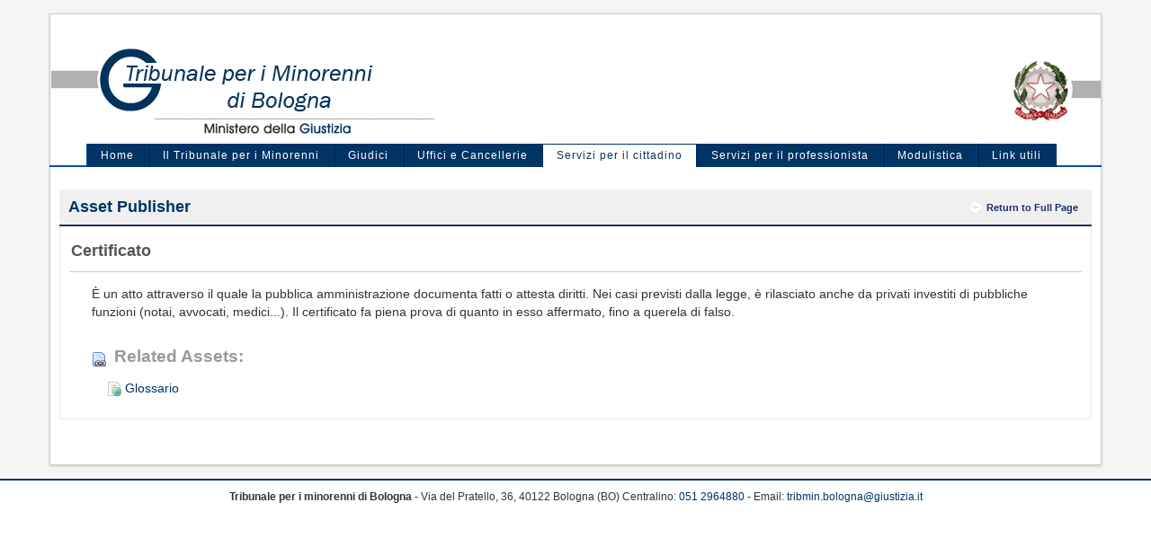

--- FILE ---
content_type: text/html;charset=UTF-8
request_url: https://www.tribmin.bologna.giustizia.it/en_US/glossario?p_p_id=101&p_p_lifecycle=0&p_p_state=maximized&p_p_col_id=column-2&p_p_col_count=1&_101_struts_action=%2Fasset_publisher%2Fview_content&_101_redirect=%2Fen_US%2Fglossario%3Fp_p_auth%3D4d3m9sJ9%26p_p_id%3D49%26p_p_lifecycle%3D1%26p_p_state%3Dnormal%26p_p_mode%3Dview%26_49_struts_action%3D%252Fmy_sites%252Fview%26_49_groupId%3D1845777%26_49_privateLayout%3Dfalse&_101_assetEntryId=2199072&_101_type=content&_101_urlTitle=certificato&redirect=%2Fen_US%2Fglossario%3Fp_p_auth%3D4d3m9sJ9%26p_p_id%3D49%26p_p_lifecycle%3D1%26p_p_state%3Dnormal%26p_p_mode%3Dview%26_49_struts_action%3D%252Fmy_sites%252Fview%26_49_groupId%3D1845777%26_49_privateLayout%3Dfalse&inheritRedirect=true
body_size: 6502
content:
<!DOCTYPE html> <!-- megamenu o menu --> <html class="aui ltr cssanimations tribunale-bologna" dir="ltr" lang="en-US" itemscope itemtype="http://schema.org/GovernmentOrganization"> <head> <title>Certificato - Glossario - Tribunale per i minorenni di Bologna</title> <meta name="msvalidate.01" content="178CA5B7881442E68CC42E12DFC2EC29" /> <meta name="google-site-verification" content="DcLC53XY8aEHN9oMCCjYzVQ29vILS1nzPSYZKgMz5KQ" /> <meta name="author" content="Net Service S.p.A."> <meta name="application-name" content="Tribunale per i minorenni di Bologna"> <meta itemprop="description" content=""/> <link itemprop="url" href="https://www.tribmin.bologna.giustizia.it" rel="author"/> <meta name="viewport" content="initial-scale=1.0, width=device-width" /> <meta content="text/html; charset=UTF-8" http-equiv="content-type" /> <meta content="È un atto attraverso il quale la pubblica amministrazione documenta fatti o attesta diritti. Nei casi previsti dalla legge, è rilasciato anche da privati investiti di pubbliche funzioni (notai,..." lang="it-IT" name="description" /> <link href="https://www.tribmin.bologna.giustizia.it/tribunale-minorenni-theme/images/favicon.ico" rel="Shortcut Icon" /> <link href="https&#x3a;&#x2f;&#x2f;www&#x2e;tribmin&#x2e;bologna&#x2e;giustizia&#x2e;it&#x2f;glossario&#x3f;p_p_id&#x3d;101&#x26;p_p_lifecycle&#x3d;0&#x26;p_p_state&#x3d;maximized&#x26;p_p_col_id&#x3d;column-2&#x26;p_p_col_count&#x3d;1&#x26;_101_struts_action&#x3d;&#x25;2Fasset_publisher&#x25;2Fview_content&#x26;_101_assetEntryId&#x3d;2199072&#x26;_101_type&#x3d;content&#x26;_101_urlTitle&#x3d;certificato&#x26;inheritRedirect&#x3d;true" rel="canonical" /> <link href="https&#x3a;&#x2f;&#x2f;www&#x2e;tribmin&#x2e;bologna&#x2e;giustizia&#x2e;it&#x2f;glossario&#x3f;p_p_id&#x3d;101&#x26;p_p_lifecycle&#x3d;0&#x26;p_p_state&#x3d;maximized&#x26;p_p_col_id&#x3d;column-2&#x26;p_p_col_count&#x3d;1&#x26;_101_struts_action&#x3d;&#x25;2Fasset_publisher&#x25;2Fview_content&#x26;_101_assetEntryId&#x3d;2199072&#x26;_101_type&#x3d;content&#x26;_101_urlTitle&#x3d;certificato&#x26;inheritRedirect&#x3d;true" hreflang="x-default" rel="alternate" /> <link href="https&#x3a;&#x2f;&#x2f;www&#x2e;tribmin&#x2e;bologna&#x2e;giustizia&#x2e;it&#x2f;glossario&#x3f;p_p_id&#x3d;101&#x26;p_p_lifecycle&#x3d;0&#x26;p_p_state&#x3d;maximized&#x26;p_p_col_id&#x3d;column-2&#x26;p_p_col_count&#x3d;1&#x26;_101_struts_action&#x3d;&#x25;2Fasset_publisher&#x25;2Fview_content&#x26;_101_assetEntryId&#x3d;2199072&#x26;_101_type&#x3d;content&#x26;_101_urlTitle&#x3d;certificato&#x26;inheritRedirect&#x3d;true" hreflang="it-IT" rel="alternate" /> <link href="https&#x3a;&#x2f;&#x2f;www&#x2e;tribmin&#x2e;bologna&#x2e;giustizia&#x2e;it&#x2f;en&#x2f;glossario&#x3f;p_p_id&#x3d;101&#x26;p_p_lifecycle&#x3d;0&#x26;p_p_state&#x3d;maximized&#x26;p_p_col_id&#x3d;column-2&#x26;p_p_col_count&#x3d;1&#x26;_101_struts_action&#x3d;&#x25;2Fasset_publisher&#x25;2Fview_content&#x26;_101_assetEntryId&#x3d;2199072&#x26;_101_type&#x3d;content&#x26;_101_urlTitle&#x3d;certificato&#x26;inheritRedirect&#x3d;true" hreflang="en-US" rel="alternate" /> <link class="lfr-css-file" href="https&#x3a;&#x2f;&#x2f;www&#x2e;tribmin&#x2e;bologna&#x2e;giustizia&#x2e;it&#x2f;tribunale-minorenni-theme&#x2f;css&#x2f;aui&#x2e;css&#x3f;browserId&#x3d;other&#x26;themeId&#x3d;tribunaleminorenni_WAR_tribunaleminorennitheme&#x26;minifierType&#x3d;css&#x26;languageId&#x3d;en_US&#x26;b&#x3d;6204&#x26;t&#x3d;1551962877000" rel="stylesheet" type="text/css" /> <link href="&#x2f;html&#x2f;css&#x2f;main&#x2e;css&#x3f;browserId&#x3d;other&#x26;themeId&#x3d;tribunaleminorenni_WAR_tribunaleminorennitheme&#x26;minifierType&#x3d;css&#x26;languageId&#x3d;en_US&#x26;b&#x3d;6204&#x26;t&#x3d;1447943090000" rel="stylesheet" type="text/css" /> <link href="https://www.tribmin.bologna.giustizia.it/html/portlet/journal_content/css/main.css?browserId=other&amp;themeId=tribunaleminorenni_WAR_tribunaleminorennitheme&amp;minifierType=css&amp;languageId=en_US&amp;b=6204&amp;t=1736928468000" rel="stylesheet" type="text/css" /> <link href="https://www.tribmin.bologna.giustizia.it/notifications-portlet/notifications/css/main.css?browserId=other&amp;themeId=tribunaleminorenni_WAR_tribunaleminorennitheme&amp;minifierType=css&amp;languageId=en_US&amp;b=6204&amp;t=1736928429000" rel="stylesheet" type="text/css" /> <link href="https://www.tribmin.bologna.giustizia.it/html/portlet/asset_publisher/css/main.css?browserId=other&amp;themeId=tribunaleminorenni_WAR_tribunaleminorennitheme&amp;minifierType=css&amp;languageId=en_US&amp;b=6204&amp;t=1736928468000" rel="stylesheet" type="text/css" /> <script type="text/javascript">var Liferay={Browser:{acceptsGzip:function(){return true},getMajorVersion:function(){return 131},getRevision:function(){return"537.36"},getVersion:function(){return"131.0"},isAir:function(){return false},isChrome:function(){return true},isFirefox:function(){return false},isGecko:function(){return true},isIe:function(){return false},isIphone:function(){return false},isLinux:function(){return false},isMac:function(){return true},isMobile:function(){return false},isMozilla:function(){return false},isOpera:function(){return false},isRtf:function(){return true},isSafari:function(){return true},isSun:function(){return false},isWap:function(){return false},isWapXhtml:function(){return false},isWebKit:function(){return true},isWindows:function(){return false},isWml:function(){return false}},Data:{NAV_SELECTOR:"#navigation",isCustomizationView:function(){return false},notices:[null]},ThemeDisplay:{getLayoutId:function(){return"30"},getLayoutURL:function(){return"https://www.tribmin.bologna.giustizia.it/en_US/glossario"},getParentLayoutId:function(){return"5"},isPrivateLayout:function(){return"false"},isVirtualLayout:function(){return false},getBCP47LanguageId:function(){return"en-US"},getCDNBaseURL:function(){return"https://www.tribmin.bologna.giustizia.it"},getCDNDynamicResourcesHost:function(){return""},getCDNHost:function(){return""},getCompanyId:function(){return"642546"},getCompanyGroupId:function(){return"642585"},getDefaultLanguageId:function(){return"it_IT"},getDoAsUserIdEncoded:function(){return""},getLanguageId:function(){return"en_US"},getParentGroupId:function(){return"1845777"},getPathContext:function(){return""},getPathImage:function(){return"/image"},getPathJavaScript:function(){return"/html/js"},getPathMain:function(){return"/en_US/c"},getPathThemeImages:function(){return"https://www.tribmin.bologna.giustizia.it/tribunale-minorenni-theme/images"},getPathThemeRoot:function(){return"/tribunale-minorenni-theme"},getPlid:function(){return"1845844"},getPortalURL:function(){return"https://www.tribmin.bologna.giustizia.it"},getPortletSetupShowBordersDefault:function(){return true},getScopeGroupId:function(){return"1845777"},getScopeGroupIdOrLiveGroupId:function(){return"1845777"},getSessionId:function(){return""},getSiteGroupId:function(){return"1845777"},getURLControlPanel:function(){return"/en_US/group/control_panel?refererPlid=1845844"},getURLHome:function(){return"https\x3a\x2f\x2fwww\x2etribmin\x2ebologna\x2egiustizia\x2eit\x2f"},getUserId:function(){return"642549"},getUserName:function(){return""},isAddSessionIdToURL:function(){return false},isFreeformLayout:function(){return false},isImpersonated:function(){return false},isSignedIn:function(){return false},isStateExclusive:function(){return false},isStateMaximized:function(){return true},isStatePopUp:function(){return false}},PropsValues:{NTLM_AUTH_ENABLED:false}};var themeDisplay=Liferay.ThemeDisplay;Liferay.AUI={getAvailableLangPath:function(){return"available_languages.jsp?browserId=other&themeId=tribunaleminorenni_WAR_tribunaleminorennitheme&colorSchemeId=01&minifierType=js&languageId=en_US&b=6204&t=1447943730000"},getCombine:function(){return true},getComboPath:function(){return"/combo/?browserId=other&minifierType=&languageId=en_US&b=6204&t=1447943730000&"},getFilter:function(){return"min"},getJavaScriptRootPath:function(){return"/html/js"},getLangPath:function(){return"aui_lang.jsp?browserId=other&themeId=tribunaleminorenni_WAR_tribunaleminorennitheme&colorSchemeId=01&minifierType=js&languageId=en_US&b=6204&t=1447943730000"},getStaticResourceURLParams:function(){return"?browserId=other&minifierType=&languageId=en_US&b=6204&t=1447943730000"}};Liferay.authToken="1PzHOxWx";Liferay.currentURL="\x2fen_US\x2fglossario\x3fp_p_id\x3d101\x26p_p_lifecycle\x3d0\x26p_p_state\x3dmaximized\x26p_p_col_id\x3dcolumn-2\x26p_p_col_count\x3d1\x26_101_struts_action\x3d\x252Fasset_publisher\x252Fview_content\x26_101_redirect\x3d\x252Fen_US\x252Fglossario\x253Fp_p_auth\x253D4d3m9sJ9\x2526p_p_id\x253D49\x2526p_p_lifecycle\x253D1\x2526p_p_state\x253Dnormal\x2526p_p_mode\x253Dview\x2526_49_struts_action\x253D\x25252Fmy_sites\x25252Fview\x2526_49_groupId\x253D1845777\x2526_49_privateLayout\x253Dfalse\x26_101_assetEntryId\x3d2199072\x26_101_type\x3dcontent\x26_101_urlTitle\x3dcertificato\x26redirect\x3d\x252Fen_US\x252Fglossario\x253Fp_p_auth\x253D4d3m9sJ9\x2526p_p_id\x253D49\x2526p_p_lifecycle\x253D1\x2526p_p_state\x253Dnormal\x2526p_p_mode\x253Dview\x2526_49_struts_action\x253D\x25252Fmy_sites\x25252Fview\x2526_49_groupId\x253D1845777\x2526_49_privateLayout\x253Dfalse\x26inheritRedirect\x3dtrue";Liferay.currentURLEncoded="%2Fen_US%2Fglossario%3Fp_p_id%3D101%26p_p_lifecycle%3D0%26p_p_state%3Dmaximized%26p_p_col_id%3Dcolumn-2%26p_p_col_count%3D1%26_101_struts_action%3D%252Fasset_publisher%252Fview_content%26_101_redirect%3D%252Fen_US%252Fglossario%253Fp_p_auth%253D4d3m9sJ9%2526p_p_id%253D49%2526p_p_lifecycle%253D1%2526p_p_state%253Dnormal%2526p_p_mode%253Dview%2526_49_struts_action%253D%25252Fmy_sites%25252Fview%2526_49_groupId%253D1845777%2526_49_privateLayout%253Dfalse%26_101_assetEntryId%3D2199072%26_101_type%3Dcontent%26_101_urlTitle%3Dcertificato%26redirect%3D%252Fen_US%252Fglossario%253Fp_p_auth%253D4d3m9sJ9%2526p_p_id%253D49%2526p_p_lifecycle%253D1%2526p_p_state%253Dnormal%2526p_p_mode%253Dview%2526_49_struts_action%253D%25252Fmy_sites%25252Fview%2526_49_groupId%253D1845777%2526_49_privateLayout%253Dfalse%26inheritRedirect%3Dtrue";</script> <script src="/html/js/barebone.jsp?browserId=other&amp;themeId=tribunaleminorenni_WAR_tribunaleminorennitheme&amp;colorSchemeId=01&amp;minifierType=js&amp;minifierBundleId=javascript.barebone.files&amp;languageId=en_US&amp;b=6204&amp;t=1447943730000" type="text/javascript"></script> <script type="text/javascript"></script> <script type="text/javascript">(function(d,e,j,h,f,c,b){d.GoogleAnalyticsObject=f;d[f]=d[f]||function(){var a=d[f].q||[];d[f].q=a;(d[f].q).push(arguments)};d[f].l=1*new Date();c=e.createElement(j);b=e.getElementsByTagName(j)[0];c.async=1;c.src=h;b.parentNode.insertBefore(c,b)})(window,document,"script","//www.google-analytics.com/analytics.js","ga");ga("create","UA-57585227-2","auto");ga("send","pageview");</script> <link class="lfr-css-file" href="https&#x3a;&#x2f;&#x2f;www&#x2e;tribmin&#x2e;bologna&#x2e;giustizia&#x2e;it&#x2f;tribunale-minorenni-theme&#x2f;css&#x2f;main&#x2e;css&#x3f;browserId&#x3d;other&#x26;themeId&#x3d;tribunaleminorenni_WAR_tribunaleminorennitheme&#x26;minifierType&#x3d;css&#x26;languageId&#x3d;en_US&#x26;b&#x3d;6204&#x26;t&#x3d;1551962877000" rel="stylesheet" type="text/css" /> <style type="text/css">.columns-max .portlet-asset-publisher .header-back-to{display:none}.columns-max .portlet-topper .portlet-topper-toolbar .portlet-icon-back{color:#1d2f68!important}</style> <style type="text/css">#p_p_id_56_INSTANCE_4mftzllrBOtj_ .portlet{border-width:;border-style:}#portlet_56_INSTANCE_4mftzllrBOtj .header-back-to{display:none}</style> <link rel="Shortcut Icon" href="https://www.tribmin.bologna.giustizia.it/tribunale-minorenni-theme/images/favicon.ico" /> </head> <body class="sticky-header-on default yui3-skin-sam controls-visible page-maximized signed-out public-page site dockbar-split"> <!--[if lt IE 11]> <p class="chromeframe">Stai utilizzando un browser <strong>obsoleto</strong>. Ti preghiamo di <a href="http://browsehappy.com/">aggiornare questo browser</a> per una migliore visualizzazione.</p> <![endif]--> <a href="#main-content" id="skip-to-content">Skip to Content</a> <div id="wrapper" class="container"> <header id="banner" role="banner"><!-- class="sticky-header animate-onscroll" --> <div id="main-header"> <div id="heading" class="row-fluid"> <div class="span6"> <h1 class="site-title"> <a itemprop="url" class="logo custom-logo" href="https://www.tribmin.bologna.giustizia.it/en_US/glossario?p_p_auth=NPlTqKtB&amp;p_p_id=49&amp;p_p_lifecycle=1&amp;p_p_state=normal&amp;p_p_mode=view&amp;_49_struts_action=%2Fmy_sites%2Fview&amp;_49_groupId=1845777&amp;_49_privateLayout=false" title="Go to Tribunale per i minorenni di Bologna"> <img class="logo" alt="Tribunale per i minorenni di Bologna" src="/image/layout_set_logo?img_id=2446240&amp;t=1762017717275" /> <span itemprop="name" class="site-name" title="Go to Tribunale per i minorenni di Bologna"> Tribunale per i minorenni di Bologna </span> </a> </h1> </div> <div class="span6"> <img class="logo-group" alt="Tribunale per i minorenni di Bologna" src="https://www.tribmin.bologna.giustizia.it/tribunale-minorenni-theme/images/stemma_italia.jpg" /> </div> <h2 class="page-title"> <span>Certificato - Glossario</span> </h2> </div> </div> <nav class="sort-pages modify-pages yamm navbar site-navigation " id="navigation" role="navigation"> <div class="navbar-inner"> <div class="container"> <a class="btn btn-navbar" data-toggle="collapse" data-target=".nav-collapse"> <i class="fa fa-bars"></i> </a> <div class="nav-collapse collapse"> <ul id="navigation-list" aria-label="Site Pages" class="nav" role="menubar"> <!-- @description: Menu avanzato con megamenu, campi personalizzati e webcontent @author: Mustapha; @nav: Menu principale visibile. Primo Livello di Navigazione. --> <li class="lfr-nav-item ns ns-menu" id="layout_1" role="presentation"> <a aria-labelledby="layout_1" href="https&#x3a;&#x2f;&#x2f;www&#x2e;tribmin&#x2e;bologna&#x2e;giustizia&#x2e;it&#x2f;en_US&#x2f;home" role="menuitem"> Home </a> </li> <li class="lfr-nav-item ns ns-menu" id="layout_2" role="presentation"> <a aria-labelledby="layout_2" href="https&#x3a;&#x2f;&#x2f;www&#x2e;tribmin&#x2e;bologna&#x2e;giustizia&#x2e;it&#x2f;en_US&#x2f;il-tribunale-per-i-minorenni" role="menuitem"> Il Tribunale per i Minorenni </a> </li> <li class="lfr-nav-item ns ns-menu" id="layout_3" role="presentation"> <a aria-labelledby="layout_3" href="https&#x3a;&#x2f;&#x2f;www&#x2e;tribmin&#x2e;bologna&#x2e;giustizia&#x2e;it&#x2f;en_US&#x2f;giudici" role="menuitem"> Giudici </a> </li> <li class="lfr-nav-item ns ns-menu" id="layout_4" role="presentation"> <a aria-labelledby="layout_4" href="https&#x3a;&#x2f;&#x2f;www&#x2e;tribmin&#x2e;bologna&#x2e;giustizia&#x2e;it&#x2f;en_US&#x2f;uffici-e-cancellerie" role="menuitem"> Uffici e Cancellerie </a> </li> <li class="lfr-nav-item selected active ns ns-menu" id="layout_5" role="presentation"> <a aria-labelledby="layout_5" href="https&#x3a;&#x2f;&#x2f;www&#x2e;tribmin&#x2e;bologna&#x2e;giustizia&#x2e;it&#x2f;en_US&#x2f;servizi-per-il-cittadino" role="menuitem"> Servizi per il cittadino </a> </li> <li class="lfr-nav-item ns ns-menu" id="layout_6" role="presentation"> <a aria-labelledby="layout_6" href="https&#x3a;&#x2f;&#x2f;www&#x2e;tribmin&#x2e;bologna&#x2e;giustizia&#x2e;it&#x2f;en_US&#x2f;servizi-per-il-professionista" role="menuitem"> Servizi per il professionista </a> </li> <li class="lfr-nav-item ns ns-menu" id="layout_7" role="presentation"> <a aria-labelledby="layout_7" href="https&#x3a;&#x2f;&#x2f;www&#x2e;tribmin&#x2e;bologna&#x2e;giustizia&#x2e;it&#x2f;en_US&#x2f;modulistica" role="menuitem"> Modulistica </a> </li> <li class="lfr-nav-item ns ns-menu" id="layout_8" role="presentation"> <a aria-labelledby="layout_8" href="https&#x3a;&#x2f;&#x2f;www&#x2e;tribmin&#x2e;bologna&#x2e;giustizia&#x2e;it&#x2f;en_US&#x2f;link-utili" role="menuitem"> Link utili </a> </li> </ul> </div> </div> </div> </nav> <script>Liferay.Data.NAV_LIST_SELECTOR=".navbar-inner .nav-collapse > ul";</script></header> <div id="content"> <div class="columns-max" id="main-content" role="main"> <div class="portlet-layout row-fluid"> <div class="portlet-column portlet-column-only span12" id="column-1"> <div class="portlet-boundary portlet-boundary_101_ portlet-static portlet-static-end portlet-asset-publisher " id="p_p_id_101_" > <span id="p_101"></span> <section class="portlet" id="portlet_101"> <header class="portlet-topper"> <h2 class="portlet-title"> <span class="" onmouseover="Liferay.Portal.ToolTip.show(this, 'Asset\x20Publisher')" > <img id="ctvk_null_null" src="https://www.tribmin.bologna.giustizia.it/tribunale-minorenni-theme/images/spacer.png" alt="" style="background-image: url('https://www.tribmin.bologna.giustizia.it/sprite/html/icons/_sprite.png'); background-position: 50% -112px; background-repeat: no-repeat; height: 16px; width: 16px;" /> <span class="taglib-text hide-accessible">Asset Publisher</span> </span> <span class="portlet-title-text">Asset Publisher</span> </h2> <div class="portlet-topper-toolbar" id="portlet-topper-toolbar_101"> <a href="https&#x3a;&#x2f;&#x2f;www&#x2e;tribmin&#x2e;bologna&#x2e;giustizia&#x2e;it&#x2f;en_US&#x2f;glossario&#x3f;p_p_id&#x3d;101&#x26;p_p_lifecycle&#x3d;0&#x26;p_p_state&#x3d;normal&#x26;p_p_state_rcv&#x3d;1&#x26;_101_struts_action&#x3d;&#x25;2Fasset_publisher&#x25;2Fview_content&#x26;_101_urlTitle&#x3d;certificato&#x26;_101_redirect&#x3d;&#x25;2Fen_US&#x25;2Fglossario&#x25;3Fp_p_auth&#x25;3D4d3m9sJ9&#x25;26p_p_id&#x25;3D49&#x25;26p_p_lifecycle&#x25;3D1&#x25;26p_p_state&#x25;3Dnormal&#x25;26p_p_mode&#x25;3Dview&#x25;26_49_struts_action&#x25;3D&#x25;252Fmy_sites&#x25;252Fview&#x25;26_49_groupId&#x25;3D1845777&#x25;26_49_privateLayout&#x25;3Dfalse&#x26;_101_type&#x3d;content&#x26;_101_assetEntryId&#x3d;2199072" class="portlet-icon-back">Return to Full Page</a> </div> </header> <div class="portlet-content"> <div class=" portlet-content-container" style=""> <div class="portlet-body"> <div> <div class="taglib-header "> <span class="header-back-to"> <a class="icon-circle-arrow-left previous-level" href="&#x2f;en_US&#x2f;glossario&#x3f;p_p_auth&#x3d;4d3m9sJ9&#x26;p_p_id&#x3d;49&#x26;p_p_lifecycle&#x3d;1&#x26;p_p_state&#x3d;normal&#x26;p_p_mode&#x3d;view&#x26;_49_struts_action&#x3d;&#x25;2Fmy_sites&#x25;2Fview&#x26;_49_groupId&#x3d;1845777&#x26;_49_privateLayout&#x3d;false" id="_101_TabsBack" title="Back"> <span class="helper-hidden-accessible"> Back </span> </a> </span> <h3 class="header-title"> <span> Certificato </span> </h3> </div> <div class="asset-full-content show-asset-title"> <div class="asset-content" id="_101_2199072"> <div class="journal-content-article"> È un atto attraverso il quale la pubblica amministrazione documenta fatti o attesta diritti. Nei casi previsti dalla legge, è rilasciato anche da privati investiti di pubbliche funzioni (notai, avvocati, medici...). Il certificato fa piena prova di quanto in esso affermato, fino a querela di falso. </div> <div class="taglib-social-bookmarks" id="ykmt_null_null_socialBookmarks"> <ul class="unstyled"> <li class="taglib-social-bookmark-twitter"> <a class="twitter-share-button" data-count="horizontal" data-lang="English" data-text="Certificato" data-url="https://www.tribmin.bologna.giustizia.it/glossario?p_p_id=101&p_p_lifecycle=0&p_p_state=maximized&p_p_mode=view&_101_struts_action=%2Fasset_publisher%2Fview_content&_101_type=content&_101_viewMode=view&_101_urlTitle=certificato" href="http://twitter.com/share">Tweet</a> </li> <li class="taglib-social-bookmark-facebook"> <div id="fb-root"></div> <div class="fb-like" data-font="" data-height="20" data-href="https://www.tribmin.bologna.giustizia.it/glossario?p_p_id=101&p_p_lifecycle=0&p_p_state=maximized&p_p_mode=view&_101_struts_action=%2Fasset_publisher%2Fview_content&_101_type=content&_101_viewMode=view&_101_urlTitle=certificato" data-layout="button_count" data-send="false" data-show_faces="true" > </div> </li> <li class="taglib-social-bookmark-plusone"> <g:plusone count="true" href="https://www.tribmin.bologna.giustizia.it/glossario?p_p_id=101&p_p_lifecycle=0&p_p_state=maximized&p_p_mode=view&_101_struts_action=%2Fasset_publisher%2Fview_content&_101_type=content&_101_viewMode=view&_101_urlTitle=certificato" size="medium" > </g:plusone> </li> </ul> </div> <br /> <div class="taglib-asset-links"> <h2 class="asset-links-title">Related Assets:</h2> <ul class="asset-links-list"> <li class="asset-links-list-item"> <span class="" > <a href="https&#x3a;&#x2f;&#x2f;www&#x2e;tribmin&#x2e;bologna&#x2e;giustizia&#x2e;it&#x2f;en_US&#x2f;glossario&#x3f;inheritRedirect&#x3d;true" target="_self" class=" taglib-icon" id="_101_rjus_null_null" > <img id="rjus_null_null" src="https://www.tribmin.bologna.giustizia.it/tribunale-minorenni-theme/images/spacer.png" alt="" style="background-image: url('https://www.tribmin.bologna.giustizia.it/tribunale-minorenni-theme/sprite/images/common/_sprite.png'); background-position: 50% -801px; background-repeat: no-repeat; height: 16px; width: 16px;" /> <span class="taglib-text ">Glossario</span> </a> </span> </li> </ul> </div> </div> <div class="asset-metadata"> </div> </div> </div> </div> </div> </div> </section> </div> </div> </div> </div> <form action="#" id="hrefFm" method="post" name="hrefFm"> <span></span> </form> </div> </div> <div class="clear"></div> <footer id="footer" role="contentinfo"> <div class="footer_addresses" itemprop="address" itemscope itemtype="http://schema.org/PostalAddress"> <div class="container"> <div class="row-fluid"> <div class="span12"> <p> <strong itemprop="name">Tribunale per i minorenni di Bologna</strong> <span itemprop="address" itemscope itemtype="http://schema.org/PostalAddress"> - <span itemprop="streetAddress">Via del Pratello, 36, 40122 Bologna (BO)</span> </span> Centralino: <a itemprop="telephone" href="tel:+39051554660">051 2964880</a> - Email: <a itemprop="email" href="mailto:tribmin.bologna@giustizia.it?Subject=Richiesta%20informazioni" target="_blank">tribmin.bologna@giustizia.it</a> <br/> </p> </div> </div> </div> </div> </footer> <script type="text/javascript" src="/html/inordine/js/common-inordine.js??tist=201903141442"></script> <script type="text/javascript" src="/html/inordine/js/formatter-inordine.js??tist=201903141442"></script> <script type="text/javascript" src="/html/inordine/js/validator-inordine.js??tist=201903141442"></script> <script type="text/javascript" src="/html/inordine/albo/js/function-albo.js??tist=201903141442"></script> <script type="text/javascript" src="/html/inordine/albo/js/documentReady-albo.js??tist=201903141442"></script> <script type="text/javascript" src="/html/inordine/anag/js/function-anag.js??tist=201903141442"></script> <script type="text/javascript" src="/html/inordine/anag/js/documentReady-anag.js??tist=201903141442"></script> <script type="text/javascript" src="/html/inordine/activiti/js/function-gestioneStrumenti.js??tist=201903141442"></script> <script type="text/javascript" src="/html/inordine/activiti/js/documentReady-gestioneStrumenti.js??tist=201903141442"></script> <script type="text/javascript" src="/html/inordine/pratiche/js/function-pratiche.js??tist=201903141442"></script> <script type="text/javascript" src="/html/inordine/pratiche/js/documentReady-pratiche.js??tist=201903141442"></script> <script type="text/javascript" src="/html/inordine/consiglio/js/function-consiglio.js??tist=201903141442"></script> <script type="text/javascript" src="/html/inordine/consiglio/js/documentReady-consiglio.js??tist=201903141442"></script> <script src="https://www.tribmin.bologna.giustizia.it/notifications-portlet/notifications/js/main.js?browserId=other&amp;minifierType=js&amp;languageId=en_US&amp;b=6204&amp;t=1736928429000" type="text/javascript"></script> <script type="text/javascript">Liferay.Util.addInputFocus();</script> <script type="text/javascript">Liferay.Portlet.onLoad({canEditTitle:false,columnPos:0,isStatic:"end",namespacedId:"p_p_id_101_",portletId:"101",refreshURL:"\x2fen_US\x2fc\x2fportal\x2frender_portlet\x3fp_l_id\x3d1845844\x26p_p_id\x3d101\x26p_p_lifecycle\x3d0\x26p_t_lifecycle\x3d0\x26p_p_state\x3dmaximized\x26p_p_mode\x3dview\x26p_p_col_id\x3dnull\x26p_p_col_pos\x3dnull\x26p_p_col_count\x3dnull\x26p_p_static\x3d1\x26p_p_isolated\x3d1\x26currentURL\x3d\x252Fen_US\x252Fglossario\x253Fp_p_id\x253D101\x2526p_p_lifecycle\x253D0\x2526p_p_state\x253Dmaximized\x2526p_p_col_id\x253Dcolumn-2\x2526p_p_col_count\x253D1\x2526_101_struts_action\x253D\x25252Fasset_publisher\x25252Fview_content\x2526_101_redirect\x253D\x25252Fen_US\x25252Fglossario\x25253Fp_p_auth\x25253D4d3m9sJ9\x252526p_p_id\x25253D49\x252526p_p_lifecycle\x25253D1\x252526p_p_state\x25253Dnormal\x252526p_p_mode\x25253Dview\x252526_49_struts_action\x25253D\x2525252Fmy_sites\x2525252Fview\x252526_49_groupId\x25253D1845777\x252526_49_privateLayout\x25253Dfalse\x2526_101_assetEntryId\x253D2199072\x2526_101_type\x253Dcontent\x2526_101_urlTitle\x253Dcertificato\x2526redirect\x253D\x25252Fen_US\x25252Fglossario\x25253Fp_p_auth\x25253D4d3m9sJ9\x252526p_p_id\x25253D49\x252526p_p_lifecycle\x25253D1\x252526p_p_state\x25253Dnormal\x252526p_p_mode\x25253Dview\x252526_49_struts_action\x25253D\x2525252Fmy_sites\x2525252Fview\x252526_49_groupId\x25253D1845777\x252526_49_privateLayout\x25253Dfalse\x2526inheritRedirect\x253Dtrue\x26_101_urlTitle\x3dcertificato\x26inheritRedirect\x3dtrue\x26_101_assetEntryId\x3d2199072\x26_101_struts_action\x3d\x252Fasset_publisher\x252Fview_content\x26redirect\x3d\x252Fen_US\x252Fglossario\x253Fp_p_auth\x253D4d3m9sJ9\x2526p_p_id\x253D49\x2526p_p_lifecycle\x253D1\x2526p_p_state\x253Dnormal\x2526p_p_mode\x253Dview\x2526_49_struts_action\x253D\x25252Fmy_sites\x25252Fview\x2526_49_groupId\x253D1845777\x2526_49_privateLayout\x253Dfalse\x26_101_redirect\x3d\x252Fen_US\x252Fglossario\x253Fp_p_auth\x253D4d3m9sJ9\x2526p_p_id\x253D49\x2526p_p_lifecycle\x253D1\x2526p_p_state\x253Dnormal\x2526p_p_mode\x253Dview\x2526_49_struts_action\x253D\x25252Fmy_sites\x25252Fview\x2526_49_groupId\x253D1845777\x2526_49_privateLayout\x253Dfalse\x26_101_type\x3dcontent"});AUI().use("aui-base","liferay-icon","liferay-menu","liferay-notice","liferay-poller","liferay-session",function(a){(function(){Liferay.Util.addInputType();Liferay.Portlet.ready(function(b,c){Liferay.Util.addInputType(c)});if(a.UA.mobile){Liferay.Util.addInputCancel()}})();(function(){new Liferay.Menu();var b=Liferay.Data.notices;for(var c=1;c<b.length;c++){new Liferay.Notice(b[c])}})();(function(){Liferay.Session=new Liferay.SessionBase({autoExtend:true,sessionLength:30,redirectOnExpire:false,redirectUrl:"https\x3a\x2f\x2fwww\x2etribmin\x2ebologna\x2egiustizia\x2eit\x2f",warningLength:1})})();(function(){Liferay.Icon.register({forcePost:true,id:"_101_rjus_null_null",useDialog:false})})()});</script> <script type="text/javascript">window.___gcfg={lang:"en-US"};(function(){var a=document.createElement("script");a.async=true;a.type="text/javascript";a.src="https://apis.google.com/js/plusone.js";var b=document.getElementsByTagName("script")[0];b.parentNode.insertBefore(a,b)})();</script> <script src="https://connect.facebook.net/en_US/all.js#xfbml=1"></script> <script src="https://platform.twitter.com/widgets.js" type="text/javascript"></script> <script src="https://www.tribmin.bologna.giustizia.it/tribunale-minorenni-theme/js/main.js?browserId=other&amp;minifierType=js&amp;languageId=en_US&amp;b=6204&amp;t=1551962877000" type="text/javascript"></script> <script type="text/javascript"></script> <div id="dialog"></div> </body> </html> 

--- FILE ---
content_type: text/html; charset=utf-8
request_url: https://accounts.google.com/o/oauth2/postmessageRelay?parent=https%3A%2F%2Fwww.tribmin.bologna.giustizia.it&jsh=m%3B%2F_%2Fscs%2Fabc-static%2F_%2Fjs%2Fk%3Dgapi.lb.en.OE6tiwO4KJo.O%2Fd%3D1%2Frs%3DAHpOoo_Itz6IAL6GO-n8kgAepm47TBsg1Q%2Fm%3D__features__
body_size: 161
content:
<!DOCTYPE html><html><head><title></title><meta http-equiv="content-type" content="text/html; charset=utf-8"><meta http-equiv="X-UA-Compatible" content="IE=edge"><meta name="viewport" content="width=device-width, initial-scale=1, minimum-scale=1, maximum-scale=1, user-scalable=0"><script src='https://ssl.gstatic.com/accounts/o/2580342461-postmessagerelay.js' nonce="K5aCCT4s3EsTUjQ2s_QuZw"></script></head><body><script type="text/javascript" src="https://apis.google.com/js/rpc:shindig_random.js?onload=init" nonce="K5aCCT4s3EsTUjQ2s_QuZw"></script></body></html>